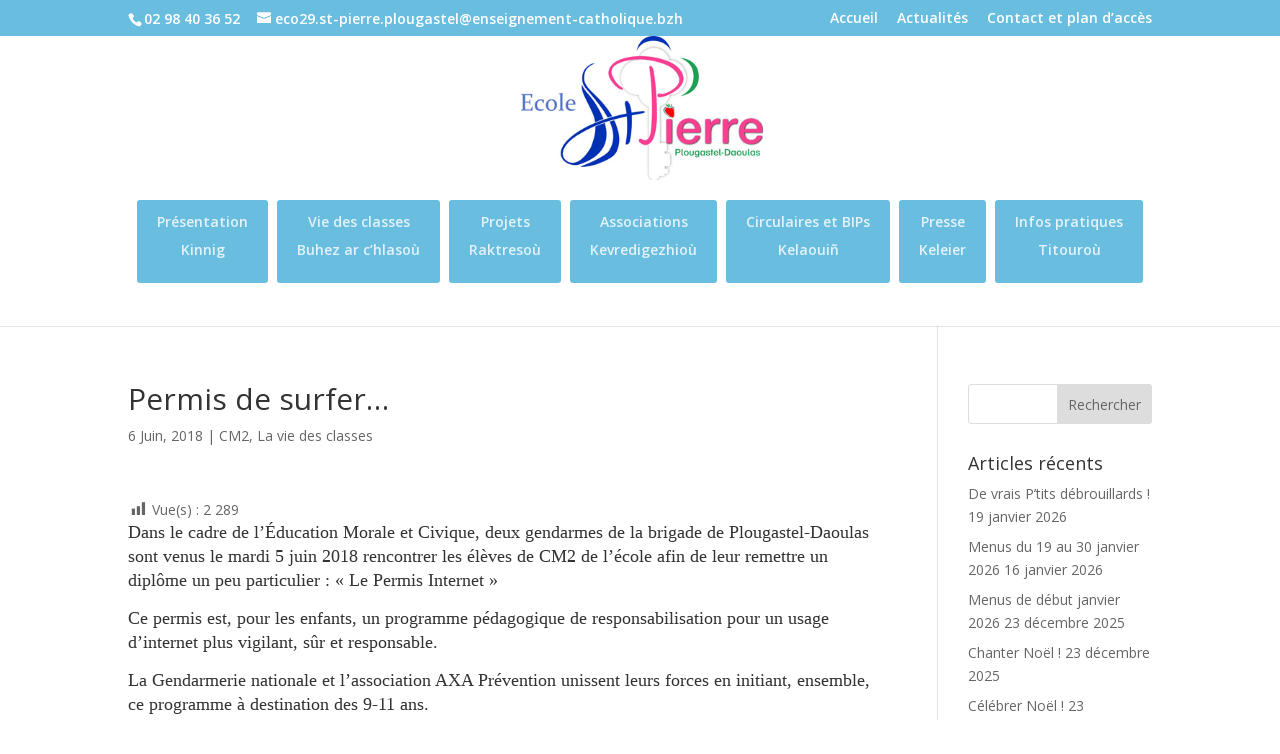

--- FILE ---
content_type: text/plain
request_url: https://www.google-analytics.com/j/collect?v=1&_v=j102&a=689849580&t=pageview&_s=1&dl=https%3A%2F%2Fecole-stpierre-plougastel.fr%2Fpermis-de-surfer%2F&ul=en-us%40posix&dt=Permis%20de%20surfer%E2%80%A6%20%7C%20Ecole%20Primaire%20St%20Pierre%20Plougastel&sr=1280x720&vp=1280x720&_u=IEBAAEABAAAAACAAI~&jid=860724912&gjid=1031225422&cid=288965505.1768908958&tid=UA-2163529-78&_gid=1312257151.1768908958&_r=1&_slc=1&z=326494731
body_size: -455
content:
2,cG-W4WRFCGH6K